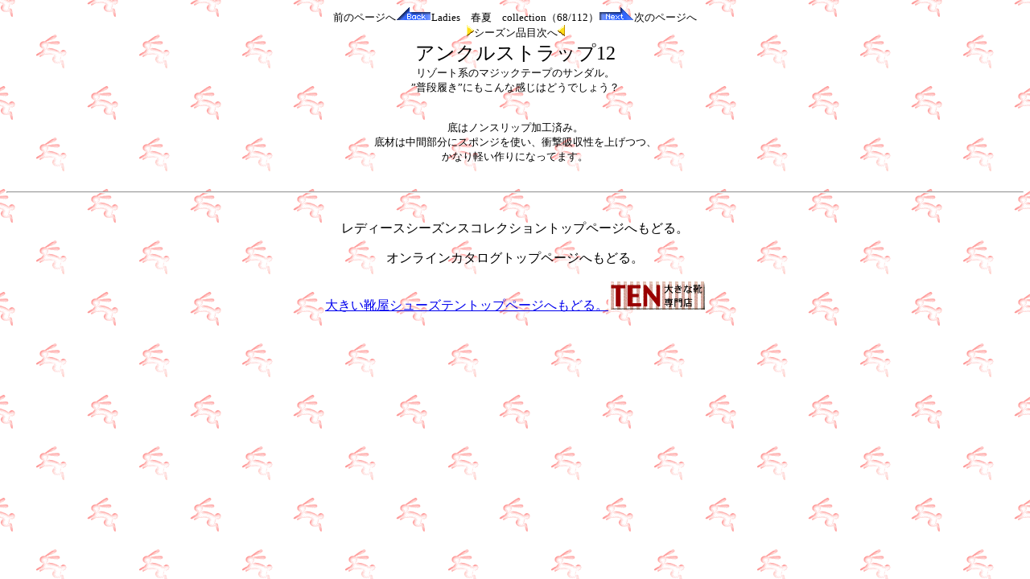

--- FILE ---
content_type: text/html
request_url: https://shoes-ten.com/online/lady01ss/la68.htm
body_size: 1689
content:
<!DOCTYPE HTML PUBLIC "-//W3C//DTD HTML 4.0 Transitional//EN">
<HTML>
<HEAD>
<META http-equiv="Content-Type" content="text/html; charset=Shift_JIS">
<!-- Global site tag (gtag.js) - Google Analytics -->
<script async src="https://www.googletagmanager.com/gtag/js?id=UA-141828746-1"></script>
<script>
  window.dataLayer = window.dataLayer || [];
  function gtag(){dataLayer.push(arguments);}
  gtag('js', new Date());
  gtag('config', 'UA-141828746-1');
</script>
<TITLE>27cmのリゾートサンダルも種類豊富に……</TITLE>
</HEAD>
<BODY background="../../gazou/p_bcg033.gif">
<P align="center"><FONT size="-1"><FONT size="-1">前のページへ</FONT><IMG src="../../gazou/b_ani050.gif" width="44" height="18" border="0"></FONT><FONT size="-1">Ladies　春夏　collection（68/112）</FONT><FONT size="-1"><IMG src="../../gazou/b_ani051.gif" width="44" height="18" border="0"><FONT size="-1">次のページへ</FONT></FONT><BR>
<IMG src="../../gazou/ANI_037.GIF" width="10" height="14" border="0"><FONT size="-1">シーズン品目次へ</FONT><IMG src="../../gazou/ANI_036.GIF" width="9" height="14" border="0"><BR>
<FONT size="+2">アンクルストラップ12</FONT><BR>
<FONT size="-1">リゾート系のマジックテープのサンダル。<BR>
”普段履き”にもこんな感じはどうでしょう？<BR>
<BR>
<BR>
底はノンスリップ加工済み。<BR>
底材は中間部分にスポンジを使い、衝撃吸収性を上げつつ、<BR>
かなり軽い作りになってます。<BR>
</FONT><BR>
</P><CENTER></CENTER>
<HR>
<P align="center"><BR>
レディースシーズンスコレクショントップページへもどる。</P>
<P align="center">オンラインカタログトップページへもどる。<BR>
<BR>
<A href="../../index.html">大きい靴屋シューズテントップページへもどる。<IMG src="../../gazou/banner1.gif" border="0" alt="27cm リゾートサンダル" width="120" height="35"></A>
</P>
</BODY>
</HTML>
